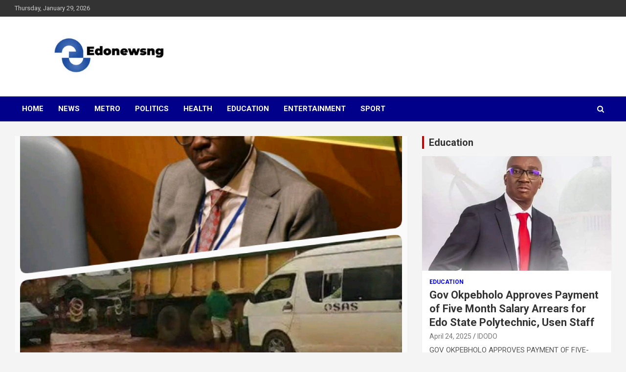

--- FILE ---
content_type: text/html; charset=UTF-8
request_url: https://edonewsng.com/obaseki-what-did-you-do-with-the-13-deduction-for-20yrs-that-president-buhari-paid-you-wike-build-12-flyovers-watch-wike/
body_size: 15153
content:
<!doctype html>
<html lang="en-US">
<head>
	<meta charset="UTF-8">
	<meta name="viewport" content="width=device-width, initial-scale=1, shrink-to-fit=no">
	<link rel="profile" href="https://gmpg.org/xfn/11">

	<title>Obaseki what did you do with the 13% deduction for 20yrs that President Buhari paid you ? Wike build 12 flyovers &#8230; watch WIKE &#8211; Edonewsng</title>
<meta name='robots' content='max-image-preview:large' />
<link rel='dns-prefetch' href='//fonts.googleapis.com' />
<link rel='dns-prefetch' href='//i0.wp.com' />
<link rel='dns-prefetch' href='//c0.wp.com' />
<link rel='dns-prefetch' href='//widgets.wp.com' />
<link rel='dns-prefetch' href='//s0.wp.com' />
<link rel='dns-prefetch' href='//0.gravatar.com' />
<link rel='dns-prefetch' href='//1.gravatar.com' />
<link rel='dns-prefetch' href='//2.gravatar.com' />
<link rel='dns-prefetch' href='//pagead2.googlesyndication.com' />
<link rel="alternate" type="application/rss+xml" title="Edonewsng &raquo; Feed" href="https://edonewsng.com/feed/" />
<link rel="alternate" type="application/rss+xml" title="Edonewsng &raquo; Comments Feed" href="https://edonewsng.com/comments/feed/" />
<link rel="alternate" type="application/rss+xml" title="Edonewsng &raquo; Obaseki what did you do with the 13% deduction for 20yrs that President Buhari paid you ? Wike build 12 flyovers &#8230; watch WIKE Comments Feed" href="https://edonewsng.com/obaseki-what-did-you-do-with-the-13-deduction-for-20yrs-that-president-buhari-paid-you-wike-build-12-flyovers-watch-wike/feed/" />
<link rel="alternate" title="oEmbed (JSON)" type="application/json+oembed" href="https://edonewsng.com/wp-json/oembed/1.0/embed?url=https%3A%2F%2Fedonewsng.com%2Fobaseki-what-did-you-do-with-the-13-deduction-for-20yrs-that-president-buhari-paid-you-wike-build-12-flyovers-watch-wike%2F" />
<link rel="alternate" title="oEmbed (XML)" type="text/xml+oembed" href="https://edonewsng.com/wp-json/oembed/1.0/embed?url=https%3A%2F%2Fedonewsng.com%2Fobaseki-what-did-you-do-with-the-13-deduction-for-20yrs-that-president-buhari-paid-you-wike-build-12-flyovers-watch-wike%2F&#038;format=xml" />
<style id='wp-img-auto-sizes-contain-inline-css' type='text/css'>
img:is([sizes=auto i],[sizes^="auto," i]){contain-intrinsic-size:3000px 1500px}
/*# sourceURL=wp-img-auto-sizes-contain-inline-css */
</style>
<style id='wp-emoji-styles-inline-css' type='text/css'>

	img.wp-smiley, img.emoji {
		display: inline !important;
		border: none !important;
		box-shadow: none !important;
		height: 1em !important;
		width: 1em !important;
		margin: 0 0.07em !important;
		vertical-align: -0.1em !important;
		background: none !important;
		padding: 0 !important;
	}
/*# sourceURL=wp-emoji-styles-inline-css */
</style>
<style id='wp-block-library-inline-css' type='text/css'>
:root{--wp-block-synced-color:#7a00df;--wp-block-synced-color--rgb:122,0,223;--wp-bound-block-color:var(--wp-block-synced-color);--wp-editor-canvas-background:#ddd;--wp-admin-theme-color:#007cba;--wp-admin-theme-color--rgb:0,124,186;--wp-admin-theme-color-darker-10:#006ba1;--wp-admin-theme-color-darker-10--rgb:0,107,160.5;--wp-admin-theme-color-darker-20:#005a87;--wp-admin-theme-color-darker-20--rgb:0,90,135;--wp-admin-border-width-focus:2px}@media (min-resolution:192dpi){:root{--wp-admin-border-width-focus:1.5px}}.wp-element-button{cursor:pointer}:root .has-very-light-gray-background-color{background-color:#eee}:root .has-very-dark-gray-background-color{background-color:#313131}:root .has-very-light-gray-color{color:#eee}:root .has-very-dark-gray-color{color:#313131}:root .has-vivid-green-cyan-to-vivid-cyan-blue-gradient-background{background:linear-gradient(135deg,#00d084,#0693e3)}:root .has-purple-crush-gradient-background{background:linear-gradient(135deg,#34e2e4,#4721fb 50%,#ab1dfe)}:root .has-hazy-dawn-gradient-background{background:linear-gradient(135deg,#faaca8,#dad0ec)}:root .has-subdued-olive-gradient-background{background:linear-gradient(135deg,#fafae1,#67a671)}:root .has-atomic-cream-gradient-background{background:linear-gradient(135deg,#fdd79a,#004a59)}:root .has-nightshade-gradient-background{background:linear-gradient(135deg,#330968,#31cdcf)}:root .has-midnight-gradient-background{background:linear-gradient(135deg,#020381,#2874fc)}:root{--wp--preset--font-size--normal:16px;--wp--preset--font-size--huge:42px}.has-regular-font-size{font-size:1em}.has-larger-font-size{font-size:2.625em}.has-normal-font-size{font-size:var(--wp--preset--font-size--normal)}.has-huge-font-size{font-size:var(--wp--preset--font-size--huge)}.has-text-align-center{text-align:center}.has-text-align-left{text-align:left}.has-text-align-right{text-align:right}.has-fit-text{white-space:nowrap!important}#end-resizable-editor-section{display:none}.aligncenter{clear:both}.items-justified-left{justify-content:flex-start}.items-justified-center{justify-content:center}.items-justified-right{justify-content:flex-end}.items-justified-space-between{justify-content:space-between}.screen-reader-text{border:0;clip-path:inset(50%);height:1px;margin:-1px;overflow:hidden;padding:0;position:absolute;width:1px;word-wrap:normal!important}.screen-reader-text:focus{background-color:#ddd;clip-path:none;color:#444;display:block;font-size:1em;height:auto;left:5px;line-height:normal;padding:15px 23px 14px;text-decoration:none;top:5px;width:auto;z-index:100000}html :where(.has-border-color){border-style:solid}html :where([style*=border-top-color]){border-top-style:solid}html :where([style*=border-right-color]){border-right-style:solid}html :where([style*=border-bottom-color]){border-bottom-style:solid}html :where([style*=border-left-color]){border-left-style:solid}html :where([style*=border-width]){border-style:solid}html :where([style*=border-top-width]){border-top-style:solid}html :where([style*=border-right-width]){border-right-style:solid}html :where([style*=border-bottom-width]){border-bottom-style:solid}html :where([style*=border-left-width]){border-left-style:solid}html :where(img[class*=wp-image-]){height:auto;max-width:100%}:where(figure){margin:0 0 1em}html :where(.is-position-sticky){--wp-admin--admin-bar--position-offset:var(--wp-admin--admin-bar--height,0px)}@media screen and (max-width:600px){html :where(.is-position-sticky){--wp-admin--admin-bar--position-offset:0px}}
.has-text-align-justify{text-align:justify;}

/*# sourceURL=wp-block-library-inline-css */
</style><link rel='stylesheet' id='mediaelement-css' href='https://c0.wp.com/c/6.9/wp-includes/js/mediaelement/mediaelementplayer-legacy.min.css' type='text/css' media='all' />
<link rel='stylesheet' id='wp-mediaelement-css' href='https://c0.wp.com/c/6.9/wp-includes/js/mediaelement/wp-mediaelement.min.css' type='text/css' media='all' />
<style id='global-styles-inline-css' type='text/css'>
:root{--wp--preset--aspect-ratio--square: 1;--wp--preset--aspect-ratio--4-3: 4/3;--wp--preset--aspect-ratio--3-4: 3/4;--wp--preset--aspect-ratio--3-2: 3/2;--wp--preset--aspect-ratio--2-3: 2/3;--wp--preset--aspect-ratio--16-9: 16/9;--wp--preset--aspect-ratio--9-16: 9/16;--wp--preset--color--black: #000000;--wp--preset--color--cyan-bluish-gray: #abb8c3;--wp--preset--color--white: #ffffff;--wp--preset--color--pale-pink: #f78da7;--wp--preset--color--vivid-red: #cf2e2e;--wp--preset--color--luminous-vivid-orange: #ff6900;--wp--preset--color--luminous-vivid-amber: #fcb900;--wp--preset--color--light-green-cyan: #7bdcb5;--wp--preset--color--vivid-green-cyan: #00d084;--wp--preset--color--pale-cyan-blue: #8ed1fc;--wp--preset--color--vivid-cyan-blue: #0693e3;--wp--preset--color--vivid-purple: #9b51e0;--wp--preset--gradient--vivid-cyan-blue-to-vivid-purple: linear-gradient(135deg,rgb(6,147,227) 0%,rgb(155,81,224) 100%);--wp--preset--gradient--light-green-cyan-to-vivid-green-cyan: linear-gradient(135deg,rgb(122,220,180) 0%,rgb(0,208,130) 100%);--wp--preset--gradient--luminous-vivid-amber-to-luminous-vivid-orange: linear-gradient(135deg,rgb(252,185,0) 0%,rgb(255,105,0) 100%);--wp--preset--gradient--luminous-vivid-orange-to-vivid-red: linear-gradient(135deg,rgb(255,105,0) 0%,rgb(207,46,46) 100%);--wp--preset--gradient--very-light-gray-to-cyan-bluish-gray: linear-gradient(135deg,rgb(238,238,238) 0%,rgb(169,184,195) 100%);--wp--preset--gradient--cool-to-warm-spectrum: linear-gradient(135deg,rgb(74,234,220) 0%,rgb(151,120,209) 20%,rgb(207,42,186) 40%,rgb(238,44,130) 60%,rgb(251,105,98) 80%,rgb(254,248,76) 100%);--wp--preset--gradient--blush-light-purple: linear-gradient(135deg,rgb(255,206,236) 0%,rgb(152,150,240) 100%);--wp--preset--gradient--blush-bordeaux: linear-gradient(135deg,rgb(254,205,165) 0%,rgb(254,45,45) 50%,rgb(107,0,62) 100%);--wp--preset--gradient--luminous-dusk: linear-gradient(135deg,rgb(255,203,112) 0%,rgb(199,81,192) 50%,rgb(65,88,208) 100%);--wp--preset--gradient--pale-ocean: linear-gradient(135deg,rgb(255,245,203) 0%,rgb(182,227,212) 50%,rgb(51,167,181) 100%);--wp--preset--gradient--electric-grass: linear-gradient(135deg,rgb(202,248,128) 0%,rgb(113,206,126) 100%);--wp--preset--gradient--midnight: linear-gradient(135deg,rgb(2,3,129) 0%,rgb(40,116,252) 100%);--wp--preset--font-size--small: 13px;--wp--preset--font-size--medium: 20px;--wp--preset--font-size--large: 36px;--wp--preset--font-size--x-large: 42px;--wp--preset--spacing--20: 0.44rem;--wp--preset--spacing--30: 0.67rem;--wp--preset--spacing--40: 1rem;--wp--preset--spacing--50: 1.5rem;--wp--preset--spacing--60: 2.25rem;--wp--preset--spacing--70: 3.38rem;--wp--preset--spacing--80: 5.06rem;--wp--preset--shadow--natural: 6px 6px 9px rgba(0, 0, 0, 0.2);--wp--preset--shadow--deep: 12px 12px 50px rgba(0, 0, 0, 0.4);--wp--preset--shadow--sharp: 6px 6px 0px rgba(0, 0, 0, 0.2);--wp--preset--shadow--outlined: 6px 6px 0px -3px rgb(255, 255, 255), 6px 6px rgb(0, 0, 0);--wp--preset--shadow--crisp: 6px 6px 0px rgb(0, 0, 0);}:where(.is-layout-flex){gap: 0.5em;}:where(.is-layout-grid){gap: 0.5em;}body .is-layout-flex{display: flex;}.is-layout-flex{flex-wrap: wrap;align-items: center;}.is-layout-flex > :is(*, div){margin: 0;}body .is-layout-grid{display: grid;}.is-layout-grid > :is(*, div){margin: 0;}:where(.wp-block-columns.is-layout-flex){gap: 2em;}:where(.wp-block-columns.is-layout-grid){gap: 2em;}:where(.wp-block-post-template.is-layout-flex){gap: 1.25em;}:where(.wp-block-post-template.is-layout-grid){gap: 1.25em;}.has-black-color{color: var(--wp--preset--color--black) !important;}.has-cyan-bluish-gray-color{color: var(--wp--preset--color--cyan-bluish-gray) !important;}.has-white-color{color: var(--wp--preset--color--white) !important;}.has-pale-pink-color{color: var(--wp--preset--color--pale-pink) !important;}.has-vivid-red-color{color: var(--wp--preset--color--vivid-red) !important;}.has-luminous-vivid-orange-color{color: var(--wp--preset--color--luminous-vivid-orange) !important;}.has-luminous-vivid-amber-color{color: var(--wp--preset--color--luminous-vivid-amber) !important;}.has-light-green-cyan-color{color: var(--wp--preset--color--light-green-cyan) !important;}.has-vivid-green-cyan-color{color: var(--wp--preset--color--vivid-green-cyan) !important;}.has-pale-cyan-blue-color{color: var(--wp--preset--color--pale-cyan-blue) !important;}.has-vivid-cyan-blue-color{color: var(--wp--preset--color--vivid-cyan-blue) !important;}.has-vivid-purple-color{color: var(--wp--preset--color--vivid-purple) !important;}.has-black-background-color{background-color: var(--wp--preset--color--black) !important;}.has-cyan-bluish-gray-background-color{background-color: var(--wp--preset--color--cyan-bluish-gray) !important;}.has-white-background-color{background-color: var(--wp--preset--color--white) !important;}.has-pale-pink-background-color{background-color: var(--wp--preset--color--pale-pink) !important;}.has-vivid-red-background-color{background-color: var(--wp--preset--color--vivid-red) !important;}.has-luminous-vivid-orange-background-color{background-color: var(--wp--preset--color--luminous-vivid-orange) !important;}.has-luminous-vivid-amber-background-color{background-color: var(--wp--preset--color--luminous-vivid-amber) !important;}.has-light-green-cyan-background-color{background-color: var(--wp--preset--color--light-green-cyan) !important;}.has-vivid-green-cyan-background-color{background-color: var(--wp--preset--color--vivid-green-cyan) !important;}.has-pale-cyan-blue-background-color{background-color: var(--wp--preset--color--pale-cyan-blue) !important;}.has-vivid-cyan-blue-background-color{background-color: var(--wp--preset--color--vivid-cyan-blue) !important;}.has-vivid-purple-background-color{background-color: var(--wp--preset--color--vivid-purple) !important;}.has-black-border-color{border-color: var(--wp--preset--color--black) !important;}.has-cyan-bluish-gray-border-color{border-color: var(--wp--preset--color--cyan-bluish-gray) !important;}.has-white-border-color{border-color: var(--wp--preset--color--white) !important;}.has-pale-pink-border-color{border-color: var(--wp--preset--color--pale-pink) !important;}.has-vivid-red-border-color{border-color: var(--wp--preset--color--vivid-red) !important;}.has-luminous-vivid-orange-border-color{border-color: var(--wp--preset--color--luminous-vivid-orange) !important;}.has-luminous-vivid-amber-border-color{border-color: var(--wp--preset--color--luminous-vivid-amber) !important;}.has-light-green-cyan-border-color{border-color: var(--wp--preset--color--light-green-cyan) !important;}.has-vivid-green-cyan-border-color{border-color: var(--wp--preset--color--vivid-green-cyan) !important;}.has-pale-cyan-blue-border-color{border-color: var(--wp--preset--color--pale-cyan-blue) !important;}.has-vivid-cyan-blue-border-color{border-color: var(--wp--preset--color--vivid-cyan-blue) !important;}.has-vivid-purple-border-color{border-color: var(--wp--preset--color--vivid-purple) !important;}.has-vivid-cyan-blue-to-vivid-purple-gradient-background{background: var(--wp--preset--gradient--vivid-cyan-blue-to-vivid-purple) !important;}.has-light-green-cyan-to-vivid-green-cyan-gradient-background{background: var(--wp--preset--gradient--light-green-cyan-to-vivid-green-cyan) !important;}.has-luminous-vivid-amber-to-luminous-vivid-orange-gradient-background{background: var(--wp--preset--gradient--luminous-vivid-amber-to-luminous-vivid-orange) !important;}.has-luminous-vivid-orange-to-vivid-red-gradient-background{background: var(--wp--preset--gradient--luminous-vivid-orange-to-vivid-red) !important;}.has-very-light-gray-to-cyan-bluish-gray-gradient-background{background: var(--wp--preset--gradient--very-light-gray-to-cyan-bluish-gray) !important;}.has-cool-to-warm-spectrum-gradient-background{background: var(--wp--preset--gradient--cool-to-warm-spectrum) !important;}.has-blush-light-purple-gradient-background{background: var(--wp--preset--gradient--blush-light-purple) !important;}.has-blush-bordeaux-gradient-background{background: var(--wp--preset--gradient--blush-bordeaux) !important;}.has-luminous-dusk-gradient-background{background: var(--wp--preset--gradient--luminous-dusk) !important;}.has-pale-ocean-gradient-background{background: var(--wp--preset--gradient--pale-ocean) !important;}.has-electric-grass-gradient-background{background: var(--wp--preset--gradient--electric-grass) !important;}.has-midnight-gradient-background{background: var(--wp--preset--gradient--midnight) !important;}.has-small-font-size{font-size: var(--wp--preset--font-size--small) !important;}.has-medium-font-size{font-size: var(--wp--preset--font-size--medium) !important;}.has-large-font-size{font-size: var(--wp--preset--font-size--large) !important;}.has-x-large-font-size{font-size: var(--wp--preset--font-size--x-large) !important;}
/*# sourceURL=global-styles-inline-css */
</style>

<style id='classic-theme-styles-inline-css' type='text/css'>
/*! This file is auto-generated */
.wp-block-button__link{color:#fff;background-color:#32373c;border-radius:9999px;box-shadow:none;text-decoration:none;padding:calc(.667em + 2px) calc(1.333em + 2px);font-size:1.125em}.wp-block-file__button{background:#32373c;color:#fff;text-decoration:none}
/*# sourceURL=/wp-includes/css/classic-themes.min.css */
</style>
<link rel='stylesheet' id='bootstrap-style-css' href='https://edonewsng.com/wp-content/themes/newscard/assets/library/bootstrap/css/bootstrap.min.css?ver=4.0.0' type='text/css' media='all' />
<link rel='stylesheet' id='font-awesome-style-css' href='https://edonewsng.com/wp-content/themes/newscard/assets/library/font-awesome/css/font-awesome.css?ver=6.9' type='text/css' media='all' />
<link rel='stylesheet' id='newscard-google-fonts-css' href='//fonts.googleapis.com/css?family=Roboto%3A100%2C300%2C300i%2C400%2C400i%2C500%2C500i%2C700%2C700i&#038;ver=6.9' type='text/css' media='all' />
<link rel='stylesheet' id='newscard-style-css' href='https://edonewsng.com/wp-content/themes/newscard/style.css?ver=6.9' type='text/css' media='all' />
<link rel='stylesheet' id='social-logos-css' href='https://c0.wp.com/p/jetpack/13.5.1/_inc/social-logos/social-logos.min.css' type='text/css' media='all' />
<link rel='stylesheet' id='jetpack_css-css' href='https://c0.wp.com/p/jetpack/13.5.1/css/jetpack.css' type='text/css' media='all' />
<script type="text/javascript" id="jetpack_related-posts-js-extra">
/* <![CDATA[ */
var related_posts_js_options = {"post_heading":"h4"};
//# sourceURL=jetpack_related-posts-js-extra
/* ]]> */
</script>
<script type="text/javascript" src="https://c0.wp.com/p/jetpack/13.5.1/_inc/build/related-posts/related-posts.min.js" id="jetpack_related-posts-js"></script>
<script type="text/javascript" src="https://c0.wp.com/c/6.9/wp-includes/js/jquery/jquery.min.js" id="jquery-core-js"></script>
<script type="text/javascript" src="https://c0.wp.com/c/6.9/wp-includes/js/jquery/jquery-migrate.min.js" id="jquery-migrate-js"></script>
<link rel="https://api.w.org/" href="https://edonewsng.com/wp-json/" /><link rel="alternate" title="JSON" type="application/json" href="https://edonewsng.com/wp-json/wp/v2/posts/2273" /><link rel="EditURI" type="application/rsd+xml" title="RSD" href="https://edonewsng.com/xmlrpc.php?rsd" />
<meta name="generator" content="WordPress 6.9" />
<link rel="canonical" href="https://edonewsng.com/obaseki-what-did-you-do-with-the-13-deduction-for-20yrs-that-president-buhari-paid-you-wike-build-12-flyovers-watch-wike/" />
<link rel='shortlink' href='https://edonewsng.com/?p=2273' />
<meta name="generator" content="Site Kit by Google 1.123.1" /><link rel="pingback" href="https://edonewsng.com/xmlrpc.php"><meta name="google-site-verification" content="xgQcaaxHtpa_dg4QZkQN8Hkbe-Gddn0QKC74rtIO8I0">
<!-- Google AdSense meta tags added by Site Kit -->
<meta name="google-adsense-platform-account" content="ca-host-pub-2644536267352236">
<meta name="google-adsense-platform-domain" content="sitekit.withgoogle.com">
<!-- End Google AdSense meta tags added by Site Kit -->
		<style type="text/css">
					.site-title,
			.site-description {
				position: absolute;
				clip: rect(1px, 1px, 1px, 1px);
			}
				</style>
		
<!-- Google AdSense snippet added by Site Kit -->
<script type="text/javascript" async="async" src="https://pagead2.googlesyndication.com/pagead/js/adsbygoogle.js?client=ca-pub-3187506851072473&amp;host=ca-host-pub-2644536267352236" crossorigin="anonymous"></script>

<!-- End Google AdSense snippet added by Site Kit -->

<!-- Jetpack Open Graph Tags -->
<meta property="og:type" content="article" />
<meta property="og:title" content="Obaseki what did you do with the 13% deduction for 20yrs that President Buhari paid you ? Wike build 12 flyovers &#8230; watch WIKE" />
<meta property="og:url" content="https://edonewsng.com/obaseki-what-did-you-do-with-the-13-deduction-for-20yrs-that-president-buhari-paid-you-wike-build-12-flyovers-watch-wike/" />
<meta property="og:description" content="Obaseki what did you do with the 13% deduction that was not paid since 1999 that Buhari paid to all Niger Delta states? Wike Used Rivers state 13% deduction for 23yrs to build 12flyover. Obaseki wh…" />
<meta property="article:published_time" content="2022-11-19T06:36:05+00:00" />
<meta property="article:modified_time" content="2022-11-19T06:37:40+00:00" />
<meta property="og:site_name" content="Edonewsng" />
<meta property="og:image" content="https://i0.wp.com/edonewsng.com/wp-content/uploads/2022/07/PhotoGrid_1_20220721202618.jpg?fit=1200%2C1200&#038;ssl=1" />
<meta property="og:image:width" content="1200" />
<meta property="og:image:height" content="1200" />
<meta property="og:image:alt" content="" />
<meta property="og:locale" content="en_US" />
<meta name="twitter:text:title" content="Obaseki what did you do with the 13% deduction for 20yrs that President Buhari paid you ? Wike build 12 flyovers &#8230; watch WIKE" />
<meta name="twitter:image" content="https://i0.wp.com/edonewsng.com/wp-content/uploads/2022/07/PhotoGrid_1_20220721202618.jpg?fit=1200%2C1200&#038;ssl=1&#038;w=640" />
<meta name="twitter:card" content="summary_large_image" />

<!-- End Jetpack Open Graph Tags -->
<link rel="icon" href="https://i0.wp.com/edonewsng.com/wp-content/uploads/2022/02/cropped-Blogg-01-scaled-1.jpg?fit=32%2C32&#038;ssl=1" sizes="32x32" />
<link rel="icon" href="https://i0.wp.com/edonewsng.com/wp-content/uploads/2022/02/cropped-Blogg-01-scaled-1.jpg?fit=192%2C192&#038;ssl=1" sizes="192x192" />
<link rel="apple-touch-icon" href="https://i0.wp.com/edonewsng.com/wp-content/uploads/2022/02/cropped-Blogg-01-scaled-1.jpg?fit=180%2C180&#038;ssl=1" />
<meta name="msapplication-TileImage" content="https://i0.wp.com/edonewsng.com/wp-content/uploads/2022/02/cropped-Blogg-01-scaled-1.jpg?fit=270%2C270&#038;ssl=1" />
		<style type="text/css" id="wp-custom-css">
			.navigation-bar {
    background-color: darkblue;
    color: darkblue;
    display: -webkit-box;
    display: -ms-flexbox;
    display: flex;
    -ms-flex-wrap: wrap;
    flex-wrap: wrap;
}
.top-stories-bar .top-stories-label .flash-icon:before {
    content: "";
    position: absolute;
    height: 10px;
    width: 10px;
    border-radius: 50%;
    -webkit-border-radius: 50%;
    -moz-border-radius: 50%;
    border: 1px solid blue;
    top: 50%;
    margin-top: -5px;
    left: 50%;
    margin-left: -5px;
    animation-name: blink-a;
    animation-duration: 2s;
    animation-iteration-count: infinite;
}
.stories-title {
    font-size: 20px;
    padding-left: 10px;
    border-left: 4px solid blue;
    margin-bottom: 15px;
    font-weight: 700;
    text-align: left;
}
.entry-meta .cat-links a {
    color: blue;
    font-weight: 700;
    text-transform: uppercase;
    margin-right: 7px;
    float: left;
    opacity: 1;
    -moz-opacity: 1;
    filter: alpha(opacity=100);
}
.post-img-wrap .entry-meta .cat-links a, .post-img-wrap + .entry-header .entry-meta .cat-links a {
    background-color: ;
    color: blue;
    padding: 2px 6px;
    margin-bottom: 5px;
    text-shadow: none;
    -webkit-border-radius: 2px;
    -moz-border-radius: 2px;
    border-radius: 2px;
    margin-right: 5px;
}		</style>
		</head>

<body class="wp-singular post-template-default single single-post postid-2273 single-format-standard wp-custom-logo wp-theme-newscard theme-body">

<div id="page" class="site">
	<a class="skip-link screen-reader-text" href="#content">Skip to content</a>
	
	<header id="masthead" class="site-header">
					<div class="info-bar">
				<div class="container">
					<div class="row gutter-10">
						<div class="col col-sm contact-section">
							<div class="date">
								<ul><li>Thursday, January 29, 2026</li></ul>
							</div>
						</div><!-- .contact-section -->

											</div><!-- .row -->
          		</div><!-- .container -->
        	</div><!-- .infobar -->
        		<nav class="navbar navbar-expand-lg d-block">
			<div class="navbar-head" >
				<div class="container">
					<div class="row navbar-head-row align-items-center">
						<div class="col-lg-4">
							<div class="site-branding navbar-brand">
								<a href="https://edonewsng.com/" class="custom-logo-link" rel="home"><img width="512" height="137" src="https://i0.wp.com/edonewsng.com/wp-content/uploads/2022/02/cropped-cropped-Blogg-01-scaled-1-1.jpg?fit=512%2C137&amp;ssl=1" class="custom-logo" alt="Edonewsng" decoding="async" fetchpriority="high" srcset="https://i0.wp.com/edonewsng.com/wp-content/uploads/2022/02/cropped-cropped-Blogg-01-scaled-1-1.jpg?w=512&amp;ssl=1 512w, https://i0.wp.com/edonewsng.com/wp-content/uploads/2022/02/cropped-cropped-Blogg-01-scaled-1-1.jpg?resize=300%2C80&amp;ssl=1 300w" sizes="(max-width: 512px) 100vw, 512px" data-attachment-id="2675" data-permalink="https://edonewsng.com/cropped-cropped-blogg-01-scaled-1-1-jpg/" data-orig-file="https://i0.wp.com/edonewsng.com/wp-content/uploads/2022/02/cropped-cropped-Blogg-01-scaled-1-1.jpg?fit=512%2C137&amp;ssl=1" data-orig-size="512,137" data-comments-opened="1" data-image-meta="{&quot;aperture&quot;:&quot;0&quot;,&quot;credit&quot;:&quot;&quot;,&quot;camera&quot;:&quot;&quot;,&quot;caption&quot;:&quot;&quot;,&quot;created_timestamp&quot;:&quot;0&quot;,&quot;copyright&quot;:&quot;&quot;,&quot;focal_length&quot;:&quot;0&quot;,&quot;iso&quot;:&quot;0&quot;,&quot;shutter_speed&quot;:&quot;0&quot;,&quot;title&quot;:&quot;&quot;,&quot;orientation&quot;:&quot;0&quot;}" data-image-title="cropped-cropped-Blogg-01-scaled-1-1.jpg" data-image-description="&lt;p&gt;https://edonewsng.com/wp-content/uploads/2022/02/cropped-Blogg-01-scaled-1.jpg&lt;/p&gt;
" data-image-caption="" data-medium-file="https://i0.wp.com/edonewsng.com/wp-content/uploads/2022/02/cropped-cropped-Blogg-01-scaled-1-1.jpg?fit=300%2C80&amp;ssl=1" data-large-file="https://i0.wp.com/edonewsng.com/wp-content/uploads/2022/02/cropped-cropped-Blogg-01-scaled-1-1.jpg?fit=512%2C137&amp;ssl=1" /></a>									<h2 class="site-title"><a href="https://edonewsng.com/" rel="home">Edonewsng</a></h2>
																	<p class="site-description">Edonewsng</p>
															</div><!-- .site-branding .navbar-brand -->
						</div>
											</div><!-- .row -->
				</div><!-- .container -->
			</div><!-- .navbar-head -->
			<div class="navigation-bar">
				<div class="navigation-bar-top">
					<div class="container">
						<button class="navbar-toggler menu-toggle" type="button" data-toggle="collapse" data-target="#navbarCollapse" aria-controls="navbarCollapse" aria-expanded="false" aria-label="Toggle navigation"></button>
						<span class="search-toggle"></span>
					</div><!-- .container -->
					<div class="search-bar">
						<div class="container">
							<div class="search-block off">
								<form action="https://edonewsng.com/" method="get" class="search-form">
	<label class="assistive-text"> Search </label>
	<div class="input-group">
		<input type="search" value="" placeholder="Search" class="form-control s" name="s">
		<div class="input-group-prepend">
			<button class="btn btn-theme">Search</button>
		</div>
	</div>
</form><!-- .search-form -->
							</div><!-- .search-box -->
						</div><!-- .container -->
					</div><!-- .search-bar -->
				</div><!-- .navigation-bar-top -->
				<div class="navbar-main">
					<div class="container">
						<div class="collapse navbar-collapse" id="navbarCollapse">
							<div id="site-navigation" class="main-navigation nav-uppercase" role="navigation">
								<ul class="nav-menu navbar-nav d-lg-block"><li id="menu-item-195" class="menu-item menu-item-type-custom menu-item-object-custom menu-item-home menu-item-195"><a href="https://edonewsng.com/">Home</a></li>
<li id="menu-item-379" class="menu-item menu-item-type-taxonomy menu-item-object-category menu-item-379"><a href="https://edonewsng.com/category/news/">News</a></li>
<li id="menu-item-378" class="menu-item menu-item-type-taxonomy menu-item-object-category menu-item-378"><a href="https://edonewsng.com/category/metro/">Metro</a></li>
<li id="menu-item-380" class="menu-item menu-item-type-taxonomy menu-item-object-category current-post-ancestor current-menu-parent current-post-parent menu-item-380"><a href="https://edonewsng.com/category/politics/">Politics</a></li>
<li id="menu-item-377" class="menu-item menu-item-type-taxonomy menu-item-object-category menu-item-377"><a href="https://edonewsng.com/category/health/">Health</a></li>
<li id="menu-item-375" class="menu-item menu-item-type-taxonomy menu-item-object-category menu-item-375"><a href="https://edonewsng.com/category/education/">Education</a></li>
<li id="menu-item-376" class="menu-item menu-item-type-taxonomy menu-item-object-category menu-item-376"><a href="https://edonewsng.com/category/entertainment/">Entertainment</a></li>
<li id="menu-item-381" class="menu-item menu-item-type-taxonomy menu-item-object-category menu-item-381"><a href="https://edonewsng.com/category/sport/">Sport</a></li>
</ul>							</div><!-- #site-navigation .main-navigation -->
						</div><!-- .navbar-collapse -->
						<div class="nav-search">
							<span class="search-toggle"></span>
						</div><!-- .nav-search -->
					</div><!-- .container -->
				</div><!-- .navbar-main -->
			</div><!-- .navigation-bar -->
		</nav><!-- .navbar -->

		
		
			</header><!-- #masthead -->
	<div id="content" class="site-content ">
		<div class="container">
							<div class="row justify-content-center site-content-row">
			<div id="primary" class="col-lg-8 content-area">		<main id="main" class="site-main">

				<div class="post-2273 post type-post status-publish format-standard has-post-thumbnail hentry category-politics">

		
					<figure class="post-featured-image page-single-img-wrap">
						<div class="post-img" style="background-image: url('https://i0.wp.com/edonewsng.com/wp-content/uploads/2022/07/PhotoGrid_1_20220721202618.jpg?fit=1920%2C1920&#038;ssl=1');"></div>
											</figure><!-- .post-featured-image .page-single-img-wrap -->

				
				<div class="entry-meta category-meta">
					<div class="cat-links"><a href="https://edonewsng.com/category/politics/" rel="category tag">Politics</a></div>
				</div><!-- .entry-meta -->

			
					<header class="entry-header">
				<h1 class="entry-title">Obaseki what did you do with the 13% deduction for 20yrs that President Buhari paid you ? Wike build 12 flyovers &#8230; watch WIKE</h1>
									<div class="entry-meta">
						<div class="date"><a href="https://edonewsng.com/obaseki-what-did-you-do-with-the-13-deduction-for-20yrs-that-president-buhari-paid-you-wike-build-12-flyovers-watch-wike/" title="Obaseki what did you do with the 13% deduction for 20yrs that President Buhari paid you ? Wike build 12 flyovers &#8230; watch WIKE">November 19, 2022</a> </div> <div class="by-author vcard author"><a href="https://edonewsng.com/author/admin/">IDODO</a> </div>											</div><!-- .entry-meta -->
								</header>
				<div class="entry-content">
			<p><em>Obaseki what did you do with the 13% deduction that was not paid since 1999 that Buhari paid to all Niger Delta states? Wike Used Rivers state 13% deduction for 23yrs to build 12flyover. Obaseki what did you do with our own? WATCH and listen to Wike Mr Project. </em></p>
<p>Etsako East APC publicity Secretary</p>
<p>Comr Idodo Abdulrasak Emmanuel Ikpemoghena Ekwotsor</p>
<div style="width: 426px;" class="wp-video"><video class="wp-video-shortcode" id="video-2273-1" width="426" height="234" preload="metadata" controls="controls"><source type="video/mp4" src="https://edonewsng.com/wp-content/uploads/2022/11/VID-20221119-WA0033.mp4?_=1" /><a href="https://edonewsng.com/wp-content/uploads/2022/11/VID-20221119-WA0033.mp4">https://edonewsng.com/wp-content/uploads/2022/11/VID-20221119-WA0033.mp4</a></video></div>
<div class="sharedaddy sd-sharing-enabled"><div class="robots-nocontent sd-block sd-social sd-social-icon sd-sharing"><h3 class="sd-title">Share this:</h3><div class="sd-content"><ul><li class="share-twitter"><a rel="nofollow noopener noreferrer" data-shared="sharing-twitter-2273" class="share-twitter sd-button share-icon no-text" href="https://edonewsng.com/obaseki-what-did-you-do-with-the-13-deduction-for-20yrs-that-president-buhari-paid-you-wike-build-12-flyovers-watch-wike/?share=twitter" target="_blank" title="Click to share on Twitter" ><span></span><span class="sharing-screen-reader-text">Click to share on Twitter (Opens in new window)</span></a></li><li class="share-facebook"><a rel="nofollow noopener noreferrer" data-shared="sharing-facebook-2273" class="share-facebook sd-button share-icon no-text" href="https://edonewsng.com/obaseki-what-did-you-do-with-the-13-deduction-for-20yrs-that-president-buhari-paid-you-wike-build-12-flyovers-watch-wike/?share=facebook" target="_blank" title="Click to share on Facebook" ><span></span><span class="sharing-screen-reader-text">Click to share on Facebook (Opens in new window)</span></a></li><li class="share-print"><a rel="nofollow noopener noreferrer" data-shared="" class="share-print sd-button share-icon no-text" href="https://edonewsng.com/obaseki-what-did-you-do-with-the-13-deduction-for-20yrs-that-president-buhari-paid-you-wike-build-12-flyovers-watch-wike/#print" target="_blank" title="Click to print" ><span></span><span class="sharing-screen-reader-text">Click to print (Opens in new window)</span></a></li><li class="share-linkedin"><a rel="nofollow noopener noreferrer" data-shared="sharing-linkedin-2273" class="share-linkedin sd-button share-icon no-text" href="https://edonewsng.com/obaseki-what-did-you-do-with-the-13-deduction-for-20yrs-that-president-buhari-paid-you-wike-build-12-flyovers-watch-wike/?share=linkedin" target="_blank" title="Click to share on LinkedIn" ><span></span><span class="sharing-screen-reader-text">Click to share on LinkedIn (Opens in new window)</span></a></li><li class="share-telegram"><a rel="nofollow noopener noreferrer" data-shared="" class="share-telegram sd-button share-icon no-text" href="https://edonewsng.com/obaseki-what-did-you-do-with-the-13-deduction-for-20yrs-that-president-buhari-paid-you-wike-build-12-flyovers-watch-wike/?share=telegram" target="_blank" title="Click to share on Telegram" ><span></span><span class="sharing-screen-reader-text">Click to share on Telegram (Opens in new window)</span></a></li><li class="share-jetpack-whatsapp"><a rel="nofollow noopener noreferrer" data-shared="" class="share-jetpack-whatsapp sd-button share-icon no-text" href="https://edonewsng.com/obaseki-what-did-you-do-with-the-13-deduction-for-20yrs-that-president-buhari-paid-you-wike-build-12-flyovers-watch-wike/?share=jetpack-whatsapp" target="_blank" title="Click to share on WhatsApp" ><span></span><span class="sharing-screen-reader-text">Click to share on WhatsApp (Opens in new window)</span></a></li><li class="share-end"></li></ul></div></div></div><div class='sharedaddy sd-block sd-like jetpack-likes-widget-wrapper jetpack-likes-widget-unloaded' id='like-post-wrapper-202476254-2273-697ba64ca77dc' data-src='https://widgets.wp.com/likes/?ver=13.5.1#blog_id=202476254&amp;post_id=2273&amp;origin=edonewsng.com&amp;obj_id=202476254-2273-697ba64ca77dc&amp;n=1' data-name='like-post-frame-202476254-2273-697ba64ca77dc' data-title='Like or Reblog'><h3 class="sd-title">Like this:</h3><div class='likes-widget-placeholder post-likes-widget-placeholder' style='height: 55px;'><span class='button'><span>Like</span></span> <span class="loading">Loading...</span></div><span class='sd-text-color'></span><a class='sd-link-color'></a></div>
<div id='jp-relatedposts' class='jp-relatedposts' >
	<h3 class="jp-relatedposts-headline"><em>Related</em></h3>
</div>		</div><!-- entry-content -->

			</div><!-- .post-2273 -->

	<nav class="navigation post-navigation" aria-label="Posts">
		<h2 class="screen-reader-text">Post navigation</h2>
		<div class="nav-links"><div class="nav-previous"><a href="https://edonewsng.com/2022-multidimensional-poverty-index-is-not-just-another-poverty-measurement-tools-clem-agba-explain/" rel="prev">The 2022 Nigeria Multidimensional poverty index is not just another poverty measurement tools &#8230; Clem Agba explain</a></div><div class="nav-next"><a href="https://edonewsng.com/agbas-food-items-to-etsako-central-east-distributes-to-everybody-in-the-community-irrespective-of-political-affiliations-apc-deputy-chair-tenebe-tells-leaders/" rel="next">Agba&#8217;s Food Items To Etsako Central, East: Distributes To Everybody In The Community Irrespective Of Political Affiliations &#8211; APC Deputy Chair Tenebe Tells Leaders</a></div></div>
	</nav>
<div id="comments" class="comments-area">

		<div id="respond" class="comment-respond">
		<h3 id="reply-title" class="comment-reply-title">Leave a Reply <small><a rel="nofollow" id="cancel-comment-reply-link" href="/obaseki-what-did-you-do-with-the-13-deduction-for-20yrs-that-president-buhari-paid-you-wike-build-12-flyovers-watch-wike/#respond" style="display:none;">Cancel reply</a></small></h3><form action="https://edonewsng.com/wp-comments-post.php" method="post" id="commentform" class="comment-form"><p class="comment-notes"><span id="email-notes">Your email address will not be published.</span> <span class="required-field-message">Required fields are marked <span class="required">*</span></span></p><p class="comment-form-comment"><label for="comment">Comment <span class="required">*</span></label> <textarea id="comment" name="comment" cols="45" rows="8" maxlength="65525" required></textarea></p><p class="comment-form-author"><label for="author">Name <span class="required">*</span></label> <input id="author" name="author" type="text" value="" size="30" maxlength="245" autocomplete="name" required /></p>
<p class="comment-form-email"><label for="email">Email <span class="required">*</span></label> <input id="email" name="email" type="email" value="" size="30" maxlength="100" aria-describedby="email-notes" autocomplete="email" required /></p>
<p class="comment-form-url"><label for="url">Website</label> <input id="url" name="url" type="url" value="" size="30" maxlength="200" autocomplete="url" /></p>
<p class="comment-form-cookies-consent"><input id="wp-comment-cookies-consent" name="wp-comment-cookies-consent" type="checkbox" value="yes" /> <label for="wp-comment-cookies-consent">Save my name, email, and website in this browser for the next time I comment.</label></p>
<p class="form-submit"><input name="submit" type="submit" id="submit" class="submit" value="Post Comment" /> <input type='hidden' name='comment_post_ID' value='2273' id='comment_post_ID' />
<input type='hidden' name='comment_parent' id='comment_parent' value='0' />
</p><p style="display: none !important;" class="akismet-fields-container" data-prefix="ak_"><label>&#916;<textarea name="ak_hp_textarea" cols="45" rows="8" maxlength="100"></textarea></label><input type="hidden" id="ak_js_1" name="ak_js" value="83"/><script>document.getElementById( "ak_js_1" ).setAttribute( "value", ( new Date() ).getTime() );</script></p></form>	</div><!-- #respond -->
	
</div><!-- #comments -->

		</main><!-- #main -->
	</div><!-- #primary -->


<aside id="secondary" class="col-lg-4 widget-area" role="complementary">
	<div class="sticky-sidebar">
		<section id="newscard_horizontal_vertical_posts-3" class="widget newscard-widget-horizontal-vertical-posts">		<h3 class="widget-title">				<a href="https://edonewsng.com/category/education/">Education</a>
			</h3>		<div class="row gutter-parent-14 post-vertical">
			<div class="col-md-6 first-col">
										<div class="post-boxed main-post clearfix">
											<div class="post-img-wrap">
							<a href="https://edonewsng.com/gov-okpebholo-approves-payment-of-five-month-salary-arrears-for-edo-state-polytechnic-usen-staff/" class="post-img" style="background-image: url('https://i0.wp.com/edonewsng.com/wp-content/uploads/2024/06/IMG-20240614-WA0374.jpg?fit=720%2C466&#038;ssl=1');"></a>
						</div>
										<div class="post-content">
						<div class="entry-meta category-meta">
							<div class="cat-links"><a href="https://edonewsng.com/category/education/" rel="category tag">Education</a></div>
						</div><!-- .entry-meta -->
						<h3 class="entry-title"><a href="https://edonewsng.com/gov-okpebholo-approves-payment-of-five-month-salary-arrears-for-edo-state-polytechnic-usen-staff/">Gov Okpebholo Approves Payment of Five Month Salary Arrears for Edo State Polytechnic, Usen Staff</a></h3>						<div class="entry-meta">
							<div class="date"><a href="https://edonewsng.com/gov-okpebholo-approves-payment-of-five-month-salary-arrears-for-edo-state-polytechnic-usen-staff/" title="Gov Okpebholo Approves Payment of Five Month Salary Arrears for Edo State Polytechnic, Usen Staff">April 24, 2025</a> </div> <div class="by-author vcard author"><a href="https://edonewsng.com/author/admin/">IDODO</a> </div>						</div>
						<div class="entry-content">
							<p>GOV OKPEBHOLO APPROVES PAYMENT OF FIVE-MONTH SALARY ARREARS FOR EDO STATE POLYTECHNIC, USEN STAFF In a major relief to staff members of Edo State Polytechnic, Usen, the Edo State Governor,&hellip; </p>
<div class="sharedaddy sd-sharing-enabled"><div class="robots-nocontent sd-block sd-social sd-social-icon sd-sharing"><h3 class="sd-title">Share this:</h3><div class="sd-content"><ul><li class="share-twitter"><a rel="nofollow noopener noreferrer" data-shared="sharing-twitter-4835" class="share-twitter sd-button share-icon no-text" href="https://edonewsng.com/gov-okpebholo-approves-payment-of-five-month-salary-arrears-for-edo-state-polytechnic-usen-staff/?share=twitter" target="_blank" title="Click to share on Twitter" ><span></span><span class="sharing-screen-reader-text">Click to share on Twitter (Opens in new window)</span></a></li><li class="share-facebook"><a rel="nofollow noopener noreferrer" data-shared="sharing-facebook-4835" class="share-facebook sd-button share-icon no-text" href="https://edonewsng.com/gov-okpebholo-approves-payment-of-five-month-salary-arrears-for-edo-state-polytechnic-usen-staff/?share=facebook" target="_blank" title="Click to share on Facebook" ><span></span><span class="sharing-screen-reader-text">Click to share on Facebook (Opens in new window)</span></a></li><li class="share-print"><a rel="nofollow noopener noreferrer" data-shared="" class="share-print sd-button share-icon no-text" href="https://edonewsng.com/gov-okpebholo-approves-payment-of-five-month-salary-arrears-for-edo-state-polytechnic-usen-staff/#print" target="_blank" title="Click to print" ><span></span><span class="sharing-screen-reader-text">Click to print (Opens in new window)</span></a></li><li class="share-linkedin"><a rel="nofollow noopener noreferrer" data-shared="sharing-linkedin-4835" class="share-linkedin sd-button share-icon no-text" href="https://edonewsng.com/gov-okpebholo-approves-payment-of-five-month-salary-arrears-for-edo-state-polytechnic-usen-staff/?share=linkedin" target="_blank" title="Click to share on LinkedIn" ><span></span><span class="sharing-screen-reader-text">Click to share on LinkedIn (Opens in new window)</span></a></li><li class="share-telegram"><a rel="nofollow noopener noreferrer" data-shared="" class="share-telegram sd-button share-icon no-text" href="https://edonewsng.com/gov-okpebholo-approves-payment-of-five-month-salary-arrears-for-edo-state-polytechnic-usen-staff/?share=telegram" target="_blank" title="Click to share on Telegram" ><span></span><span class="sharing-screen-reader-text">Click to share on Telegram (Opens in new window)</span></a></li><li class="share-jetpack-whatsapp"><a rel="nofollow noopener noreferrer" data-shared="" class="share-jetpack-whatsapp sd-button share-icon no-text" href="https://edonewsng.com/gov-okpebholo-approves-payment-of-five-month-salary-arrears-for-edo-state-polytechnic-usen-staff/?share=jetpack-whatsapp" target="_blank" title="Click to share on WhatsApp" ><span></span><span class="sharing-screen-reader-text">Click to share on WhatsApp (Opens in new window)</span></a></li><li class="share-end"></li></ul></div></div></div><div class='sharedaddy sd-block sd-like jetpack-likes-widget-wrapper jetpack-likes-widget-unloaded' id='like-post-wrapper-202476254-4835-697ba64caa0f0' data-src='https://widgets.wp.com/likes/?ver=13.5.1#blog_id=202476254&amp;post_id=4835&amp;origin=edonewsng.com&amp;obj_id=202476254-4835-697ba64caa0f0&amp;n=1' data-name='like-post-frame-202476254-4835-697ba64caa0f0' data-title='Like or Reblog'><h3 class="sd-title">Like this:</h3><div class='likes-widget-placeholder post-likes-widget-placeholder' style='height: 55px;'><span class='button'><span>Like</span></span> <span class="loading">Loading...</span></div><span class='sd-text-color'></span><a class='sd-link-color'></a></div>						</div><!-- .entry-content -->
					</div>
				</div><!-- post-boxed -->
			</div>
			<div class="col-md-6 second-col">
												<div class="post-boxed inlined clearfix">
													<div class="post-img-wrap">
								<a href="https://edonewsng.com/high-chief-okpame-ozekhome-write-a-powerful-open-letter-to-edo-state-governor-godwin-obaseki/" class="post-img" style="background-image: url('https://i0.wp.com/edonewsng.com/wp-content/uploads/2024/05/PhotoCollageMaker_20240506_164453566.jpg?fit=300%2C162&#038;ssl=1');"></a>
							</div>
												<div class="post-content">
							<div class="entry-meta category-meta">
								<div class="cat-links"><a href="https://edonewsng.com/category/education/" rel="category tag">Education</a> <a href="https://edonewsng.com/category/news/" rel="category tag">News</a></div>
							</div><!-- .entry-meta -->
							<h3 class="entry-title"><a href="https://edonewsng.com/high-chief-okpame-ozekhome-write-a-powerful-open-letter-to-edo-state-governor-godwin-obaseki/">High Chief Okpame Ozekhome Write A Powerful Open Letter to Edo State Governor, Godwin Obaseki</a></h3>							<div class="entry-meta">
								<div class="date"><a href="https://edonewsng.com/high-chief-okpame-ozekhome-write-a-powerful-open-letter-to-edo-state-governor-godwin-obaseki/" title="High Chief Okpame Ozekhome Write A Powerful Open Letter to Edo State Governor, Godwin Obaseki">May 6, 2024</a> </div> <div class="by-author vcard author"><a href="https://edonewsng.com/author/admin/">IDODO</a> </div>							</div>
						</div>
					</div><!-- .post-boxed -->
													<div class="post-boxed inlined clearfix">
													<div class="post-img-wrap">
								<a href="https://edonewsng.com/why-auchi-poly-rector-umar-must-be-sacked-the-rectors-home-base-state-zamfara-federal-polytechnic-school-fees-is-not-more-30000-as-at-2022-2023-academic-session-part-2/" class="post-img" style="background-image: url('https://i0.wp.com/edonewsng.com/wp-content/uploads/2024/02/photoCollageMaker_20240206_071805202.jpg?fit=300%2C164&#038;ssl=1');"></a>
							</div>
												<div class="post-content">
							<div class="entry-meta category-meta">
								<div class="cat-links"><a href="https://edonewsng.com/category/education/" rel="category tag">Education</a></div>
							</div><!-- .entry-meta -->
							<h3 class="entry-title"><a href="https://edonewsng.com/why-auchi-poly-rector-umar-must-be-sacked-the-rectors-home-base-state-zamfara-federal-polytechnic-school-fees-is-not-more-30000-as-at-2022-2023-academic-session-part-2/">Why Auchi Poly Rector Umar Must Be Sacked: The Rector&#8217;s Home Base State Zamfara Federal Polytechnic School Fees Is not more 30,000 As At 2022/2023 Academic Session [PART 2]</a></h3>							<div class="entry-meta">
								<div class="date"><a href="https://edonewsng.com/why-auchi-poly-rector-umar-must-be-sacked-the-rectors-home-base-state-zamfara-federal-polytechnic-school-fees-is-not-more-30000-as-at-2022-2023-academic-session-part-2/" title="Why Auchi Poly Rector Umar Must Be Sacked: The Rector&#8217;s Home Base State Zamfara Federal Polytechnic School Fees Is not more 30,000 As At 2022/2023 Academic Session [PART 2]">February 6, 2024</a> </div> <div class="by-author vcard author"><a href="https://edonewsng.com/author/admin/">IDODO</a> </div>							</div>
						</div>
					</div><!-- .post-boxed -->
													<div class="post-boxed inlined clearfix">
													<div class="post-img-wrap">
								<a href="https://edonewsng.com/edo-2024-make-dennis-idahosa-your-consensus-candidate-edo-youths-tell-apc/" class="post-img" style="background-image: url('https://i0.wp.com/edonewsng.com/wp-content/uploads/2023/04/IMG-20230412-WA0018.jpg?fit=225%2C300&#038;ssl=1');"></a>
							</div>
												<div class="post-content">
							<div class="entry-meta category-meta">
								<div class="cat-links"><a href="https://edonewsng.com/category/education/" rel="category tag">Education</a> <a href="https://edonewsng.com/category/politics/" rel="category tag">Politics</a></div>
							</div><!-- .entry-meta -->
							<h3 class="entry-title"><a href="https://edonewsng.com/edo-2024-make-dennis-idahosa-your-consensus-candidate-edo-youths-tell-apc/">Edo 2024: Make Dennis Idahosa Your  Consensus Candidate, Edo Youths Tell APC</a></h3>							<div class="entry-meta">
								<div class="date"><a href="https://edonewsng.com/edo-2024-make-dennis-idahosa-your-consensus-candidate-edo-youths-tell-apc/" title="Edo 2024: Make Dennis Idahosa Your  Consensus Candidate, Edo Youths Tell APC">May 4, 2023</a> </div> <div class="by-author vcard author"><a href="https://edonewsng.com/author/admin/">IDODO</a> </div>							</div>
						</div>
					</div><!-- .post-boxed -->
													<div class="post-boxed inlined clearfix">
													<div class="post-img-wrap">
								<a href="https://edonewsng.com/asuu-strike-buhari-told-to-immediately-end-industrial-action/" class="post-img" style="background-image: url('https://i0.wp.com/edonewsng.com/wp-content/uploads/2022/04/Buhari.png?fit=300%2C195&#038;ssl=1');"></a>
							</div>
												<div class="post-content">
							<div class="entry-meta category-meta">
								<div class="cat-links"><a href="https://edonewsng.com/category/education/" rel="category tag">Education</a></div>
							</div><!-- .entry-meta -->
							<h3 class="entry-title"><a href="https://edonewsng.com/asuu-strike-buhari-told-to-immediately-end-industrial-action/">ASUU Strike: Buhari Told To Immediately End Industrial Action</a></h3>							<div class="entry-meta">
								<div class="date"><a href="https://edonewsng.com/asuu-strike-buhari-told-to-immediately-end-industrial-action/" title="ASUU Strike: Buhari Told To Immediately End Industrial Action">April 20, 2022</a> </div> <div class="by-author vcard author"><a href="https://edonewsng.com/author/admin/">IDODO</a> </div>							</div>
						</div>
					</div><!-- .post-boxed -->
												</div>
		</div><!-- .row gutter-parent-14 -->

		</section><!-- .widget_featured_post -->	</div><!-- .sticky-sidebar -->
</aside><!-- #secondary -->
					</div><!-- row -->
		</div><!-- .container -->
	</div><!-- #content .site-content-->
	<footer id="colophon" class="site-footer" role="contentinfo">
		
			<div class="container">
				<section class="featured-stories">
								<h3 class="stories-title">
									<a href="https://edonewsng.com/obaseki-what-did-you-do-with-the-13-deduction-for-20yrs-that-president-buhari-paid-you-wike-build-12-flyovers-watch-wike/">You may Missed</a>
							</h3>
							<div class="row gutter-parent-14">
													<div class="col-sm-6 col-lg-3">
								<div class="post-boxed">
																			<div class="post-img-wrap">
											<div class="featured-post-img">
												<a href="https://edonewsng.com/warmest-felicitations-to-a-distinguished-son-of-etsako-east-high-chief-emma-bello-on-the-auspicious-occasion-of-your-birthday/" class="post-img" style="background-image: url('https://i0.wp.com/edonewsng.com/wp-content/uploads/2026/01/FunPic_20260127_084135229.jpg?fit=1024%2C1024&#038;ssl=1');"></a>
											</div>
											<div class="entry-meta category-meta">
												<div class="cat-links"><a href="https://edonewsng.com/category/news/" rel="category tag">News</a></div>
											</div><!-- .entry-meta -->
										</div><!-- .post-img-wrap -->
																		<div class="post-content">
																				<h3 class="entry-title"><a href="https://edonewsng.com/warmest-felicitations-to-a-distinguished-son-of-etsako-east-high-chief-emma-bello-on-the-auspicious-occasion-of-your-birthday/">Warmest felicitations to a distinguished son of Etsako East, High Chief Emma Bello, on the auspicious occasion of your birthday!</a></h3>																					<div class="entry-meta">
												<div class="date"><a href="https://edonewsng.com/warmest-felicitations-to-a-distinguished-son-of-etsako-east-high-chief-emma-bello-on-the-auspicious-occasion-of-your-birthday/" title="Warmest felicitations to a distinguished son of Etsako East, High Chief Emma Bello, on the auspicious occasion of your birthday!">January 27, 2026</a> </div> <div class="by-author vcard author"><a href="https://edonewsng.com/author/admin/">IDODO</a> </div>											</div>
																			</div><!-- .post-content -->
								</div><!-- .post-boxed -->
							</div><!-- .col-sm-6 .col-lg-3 -->
													<div class="col-sm-6 col-lg-3">
								<div class="post-boxed">
																			<div class="post-img-wrap">
											<div class="featured-post-img">
												<a href="https://edonewsng.com/warm-congratulations-to-you-my-brother-on-your-elevation-to-the-position-of-executive-director-of-policy-projects-and-communications/" class="post-img" style="background-image: url('https://i0.wp.com/edonewsng.com/wp-content/uploads/2026/01/FunPic_20260127_074507161.jpg?fit=1024%2C1024&#038;ssl=1');"></a>
											</div>
											<div class="entry-meta category-meta">
												<div class="cat-links"><a href="https://edonewsng.com/category/politics/" rel="category tag">Politics</a></div>
											</div><!-- .entry-meta -->
										</div><!-- .post-img-wrap -->
																		<div class="post-content">
																				<h3 class="entry-title"><a href="https://edonewsng.com/warm-congratulations-to-you-my-brother-on-your-elevation-to-the-position-of-executive-director-of-policy-projects-and-communications/">Warm congratulations to you, my brother, on your elevation to the position of Executive Director of Policy, Projects, and Communications.</a></h3>																					<div class="entry-meta">
												<div class="date"><a href="https://edonewsng.com/warm-congratulations-to-you-my-brother-on-your-elevation-to-the-position-of-executive-director-of-policy-projects-and-communications/" title="Warm congratulations to you, my brother, on your elevation to the position of Executive Director of Policy, Projects, and Communications.">January 27, 2026</a> </div> <div class="by-author vcard author"><a href="https://edonewsng.com/author/admin/">IDODO</a> </div>											</div>
																			</div><!-- .post-content -->
								</div><!-- .post-boxed -->
							</div><!-- .col-sm-6 .col-lg-3 -->
													<div class="col-sm-6 col-lg-3">
								<div class="post-boxed">
																			<div class="post-img-wrap">
											<div class="featured-post-img">
												<a href="https://edonewsng.com/etsako-east-all-progressive-congress-set-requirement-for-counselorships-aspirants-forthcoming-lga-elections/" class="post-img" style="background-image: url('https://i0.wp.com/edonewsng.com/wp-content/uploads/2025/10/IMG-20251026-WA0293.jpg?fit=576%2C519&#038;ssl=1');"></a>
											</div>
											<div class="entry-meta category-meta">
												<div class="cat-links"><a href="https://edonewsng.com/category/politics/" rel="category tag">Politics</a></div>
											</div><!-- .entry-meta -->
										</div><!-- .post-img-wrap -->
																		<div class="post-content">
																				<h3 class="entry-title"><a href="https://edonewsng.com/etsako-east-all-progressive-congress-set-requirement-for-counselorships-aspirants-forthcoming-lga-elections/">Etsako East All Progressive Congress set Requirement For Counselorships Aspirants In Forthcoming LGA Election&#8217;s</a></h3>																					<div class="entry-meta">
												<div class="date"><a href="https://edonewsng.com/etsako-east-all-progressive-congress-set-requirement-for-counselorships-aspirants-forthcoming-lga-elections/" title="Etsako East All Progressive Congress set Requirement For Counselorships Aspirants In Forthcoming LGA Election&#8217;s">January 26, 2026</a> </div> <div class="by-author vcard author"><a href="https://edonewsng.com/author/admin/">IDODO</a> </div>											</div>
																			</div><!-- .post-content -->
								</div><!-- .post-boxed -->
							</div><!-- .col-sm-6 .col-lg-3 -->
													<div class="col-sm-6 col-lg-3">
								<div class="post-boxed">
																			<div class="post-img-wrap">
											<div class="featured-post-img">
												<a href="https://edonewsng.com/etsako-east-apc-has-annulled-the-suspensions-imposed-by-the-ward-9-excos-and-also-gives-14-days-reconciliation-window/" class="post-img" style="background-image: url('https://i0.wp.com/edonewsng.com/wp-content/uploads/2026/01/FunPic_20260106_221216560.jpg?fit=1024%2C1024&#038;ssl=1');"></a>
											</div>
											<div class="entry-meta category-meta">
												<div class="cat-links"><a href="https://edonewsng.com/category/politics/" rel="category tag">Politics</a></div>
											</div><!-- .entry-meta -->
										</div><!-- .post-img-wrap -->
																		<div class="post-content">
																				<h3 class="entry-title"><a href="https://edonewsng.com/etsako-east-apc-has-annulled-the-suspensions-imposed-by-the-ward-9-excos-and-also-gives-14-days-reconciliation-window/">Etsako East APC Has Annulled The Suspensions imposed By The Ward 9 Excos, and also gives 14 days , reconciliation window.</a></h3>																					<div class="entry-meta">
												<div class="date"><a href="https://edonewsng.com/etsako-east-apc-has-annulled-the-suspensions-imposed-by-the-ward-9-excos-and-also-gives-14-days-reconciliation-window/" title="Etsako East APC Has Annulled The Suspensions imposed By The Ward 9 Excos, and also gives 14 days , reconciliation window.">January 6, 2026</a> </div> <div class="by-author vcard author"><a href="https://edonewsng.com/author/admin/">IDODO</a> </div>											</div>
																			</div><!-- .post-content -->
								</div><!-- .post-boxed -->
							</div><!-- .col-sm-6 .col-lg-3 -->
											</div><!-- .row -->
				</section><!-- .featured-stories -->
			</div><!-- .container -->
		
				<div class="site-info">
			<div class="container">
				<div class="row">
										<div class="copyright col-lg order-lg-1 text-lg-left">
						<div class="theme-link">
							Copyright &copy; 2026 <a href="https://edonewsng.com/" title="Edonewsng" >Edonewsng</a></div><div class="author-link">By <a href="https://oluyinka.tech">OLUYINKA.TECH</></div>					</div><!-- .copyright -->
				</div><!-- .row -->
			</div><!-- .container -->
		</div><!-- .site-info -->
	</footer><!-- #colophon -->
	<div class="back-to-top"><a title="Go to Top" href="#masthead"></a></div>
</div><!-- #page -->

<script type="speculationrules">
{"prefetch":[{"source":"document","where":{"and":[{"href_matches":"/*"},{"not":{"href_matches":["/wp-*.php","/wp-admin/*","/wp-content/uploads/*","/wp-content/*","/wp-content/plugins/*","/wp-content/themes/newscard/*","/*\\?(.+)"]}},{"not":{"selector_matches":"a[rel~=\"nofollow\"]"}},{"not":{"selector_matches":".no-prefetch, .no-prefetch a"}}]},"eagerness":"conservative"}]}
</script>

	<script type="text/javascript">
		window.WPCOM_sharing_counts = {"https:\/\/edonewsng.com\/obaseki-what-did-you-do-with-the-13-deduction-for-20yrs-that-president-buhari-paid-you-wike-build-12-flyovers-watch-wike\/":2273,"https:\/\/edonewsng.com\/gov-okpebholo-approves-payment-of-five-month-salary-arrears-for-edo-state-polytechnic-usen-staff\/":4835};
	</script>
				<script type="text/javascript" src="https://edonewsng.com/wp-content/themes/newscard/assets/library/bootstrap/js/popper.min.js?ver=1.12.9" id="popper-script-js"></script>
<script type="text/javascript" src="https://edonewsng.com/wp-content/themes/newscard/assets/library/bootstrap/js/bootstrap.min.js?ver=4.0.0" id="bootstrap-script-js"></script>
<script type="text/javascript" src="https://edonewsng.com/wp-content/themes/newscard/assets/library/match-height/jquery.matchHeight-min.js?ver=0.7.2" id="jquery-match-height-js"></script>
<script type="text/javascript" src="https://edonewsng.com/wp-content/themes/newscard/assets/library/match-height/jquery.matchHeight-settings.js?ver=6.9" id="newscard-match-height-js"></script>
<script type="text/javascript" src="https://edonewsng.com/wp-content/themes/newscard/assets/js/skip-link-focus-fix.js?ver=20151215" id="newscard-skip-link-focus-fix-js"></script>
<script type="text/javascript" src="https://c0.wp.com/c/6.9/wp-includes/js/comment-reply.min.js" id="comment-reply-js" async="async" data-wp-strategy="async" fetchpriority="low"></script>
<script type="text/javascript" src="https://edonewsng.com/wp-content/themes/newscard/assets/library/sticky/jquery.sticky.js?ver=1.0.4" id="jquery-sticky-js"></script>
<script type="text/javascript" src="https://edonewsng.com/wp-content/themes/newscard/assets/library/sticky/jquery.sticky-settings.js?ver=6.9" id="newscard-jquery-sticky-js"></script>
<script type="text/javascript" src="https://edonewsng.com/wp-content/themes/newscard/assets/js/scripts.js?ver=6.9" id="newscard-scripts-js"></script>
<script type="text/javascript" id="mediaelement-core-js-before">
/* <![CDATA[ */
var mejsL10n = {"language":"en","strings":{"mejs.download-file":"Download File","mejs.install-flash":"You are using a browser that does not have Flash player enabled or installed. Please turn on your Flash player plugin or download the latest version from https://get.adobe.com/flashplayer/","mejs.fullscreen":"Fullscreen","mejs.play":"Play","mejs.pause":"Pause","mejs.time-slider":"Time Slider","mejs.time-help-text":"Use Left/Right Arrow keys to advance one second, Up/Down arrows to advance ten seconds.","mejs.live-broadcast":"Live Broadcast","mejs.volume-help-text":"Use Up/Down Arrow keys to increase or decrease volume.","mejs.unmute":"Unmute","mejs.mute":"Mute","mejs.volume-slider":"Volume Slider","mejs.video-player":"Video Player","mejs.audio-player":"Audio Player","mejs.captions-subtitles":"Captions/Subtitles","mejs.captions-chapters":"Chapters","mejs.none":"None","mejs.afrikaans":"Afrikaans","mejs.albanian":"Albanian","mejs.arabic":"Arabic","mejs.belarusian":"Belarusian","mejs.bulgarian":"Bulgarian","mejs.catalan":"Catalan","mejs.chinese":"Chinese","mejs.chinese-simplified":"Chinese (Simplified)","mejs.chinese-traditional":"Chinese (Traditional)","mejs.croatian":"Croatian","mejs.czech":"Czech","mejs.danish":"Danish","mejs.dutch":"Dutch","mejs.english":"English","mejs.estonian":"Estonian","mejs.filipino":"Filipino","mejs.finnish":"Finnish","mejs.french":"French","mejs.galician":"Galician","mejs.german":"German","mejs.greek":"Greek","mejs.haitian-creole":"Haitian Creole","mejs.hebrew":"Hebrew","mejs.hindi":"Hindi","mejs.hungarian":"Hungarian","mejs.icelandic":"Icelandic","mejs.indonesian":"Indonesian","mejs.irish":"Irish","mejs.italian":"Italian","mejs.japanese":"Japanese","mejs.korean":"Korean","mejs.latvian":"Latvian","mejs.lithuanian":"Lithuanian","mejs.macedonian":"Macedonian","mejs.malay":"Malay","mejs.maltese":"Maltese","mejs.norwegian":"Norwegian","mejs.persian":"Persian","mejs.polish":"Polish","mejs.portuguese":"Portuguese","mejs.romanian":"Romanian","mejs.russian":"Russian","mejs.serbian":"Serbian","mejs.slovak":"Slovak","mejs.slovenian":"Slovenian","mejs.spanish":"Spanish","mejs.swahili":"Swahili","mejs.swedish":"Swedish","mejs.tagalog":"Tagalog","mejs.thai":"Thai","mejs.turkish":"Turkish","mejs.ukrainian":"Ukrainian","mejs.vietnamese":"Vietnamese","mejs.welsh":"Welsh","mejs.yiddish":"Yiddish"}};
//# sourceURL=mediaelement-core-js-before
/* ]]> */
</script>
<script type="text/javascript" src="https://c0.wp.com/c/6.9/wp-includes/js/mediaelement/mediaelement-and-player.min.js" id="mediaelement-core-js"></script>
<script type="text/javascript" src="https://c0.wp.com/c/6.9/wp-includes/js/mediaelement/mediaelement-migrate.min.js" id="mediaelement-migrate-js"></script>
<script type="text/javascript" id="mediaelement-js-extra">
/* <![CDATA[ */
var _wpmejsSettings = {"pluginPath":"/wp-includes/js/mediaelement/","classPrefix":"mejs-","stretching":"responsive","audioShortcodeLibrary":"mediaelement","videoShortcodeLibrary":"mediaelement"};
//# sourceURL=mediaelement-js-extra
/* ]]> */
</script>
<script type="text/javascript" src="https://c0.wp.com/c/6.9/wp-includes/js/mediaelement/wp-mediaelement.min.js" id="wp-mediaelement-js"></script>
<script type="text/javascript" src="https://c0.wp.com/c/6.9/wp-includes/js/mediaelement/renderers/vimeo.min.js" id="mediaelement-vimeo-js"></script>
<script type="text/javascript" src="https://c0.wp.com/p/jetpack/13.5.1/_inc/build/likes/queuehandler.min.js" id="jetpack_likes_queuehandler-js"></script>
<script type="text/javascript" id="sharing-js-js-extra">
/* <![CDATA[ */
var sharing_js_options = {"lang":"en","counts":"1","is_stats_active":""};
//# sourceURL=sharing-js-js-extra
/* ]]> */
</script>
<script type="text/javascript" src="https://c0.wp.com/p/jetpack/13.5.1/_inc/build/sharedaddy/sharing.min.js" id="sharing-js-js"></script>
<script type="text/javascript" id="sharing-js-js-after">
/* <![CDATA[ */
var windowOpen;
			( function () {
				function matches( el, sel ) {
					return !! (
						el.matches && el.matches( sel ) ||
						el.msMatchesSelector && el.msMatchesSelector( sel )
					);
				}

				document.body.addEventListener( 'click', function ( event ) {
					if ( ! event.target ) {
						return;
					}

					var el;
					if ( matches( event.target, 'a.share-twitter' ) ) {
						el = event.target;
					} else if ( event.target.parentNode && matches( event.target.parentNode, 'a.share-twitter' ) ) {
						el = event.target.parentNode;
					}

					if ( el ) {
						event.preventDefault();

						// If there's another sharing window open, close it.
						if ( typeof windowOpen !== 'undefined' ) {
							windowOpen.close();
						}
						windowOpen = window.open( el.getAttribute( 'href' ), 'wpcomtwitter', 'menubar=1,resizable=1,width=600,height=350' );
						return false;
					}
				} );
			} )();
var windowOpen;
			( function () {
				function matches( el, sel ) {
					return !! (
						el.matches && el.matches( sel ) ||
						el.msMatchesSelector && el.msMatchesSelector( sel )
					);
				}

				document.body.addEventListener( 'click', function ( event ) {
					if ( ! event.target ) {
						return;
					}

					var el;
					if ( matches( event.target, 'a.share-facebook' ) ) {
						el = event.target;
					} else if ( event.target.parentNode && matches( event.target.parentNode, 'a.share-facebook' ) ) {
						el = event.target.parentNode;
					}

					if ( el ) {
						event.preventDefault();

						// If there's another sharing window open, close it.
						if ( typeof windowOpen !== 'undefined' ) {
							windowOpen.close();
						}
						windowOpen = window.open( el.getAttribute( 'href' ), 'wpcomfacebook', 'menubar=1,resizable=1,width=600,height=400' );
						return false;
					}
				} );
			} )();
var windowOpen;
			( function () {
				function matches( el, sel ) {
					return !! (
						el.matches && el.matches( sel ) ||
						el.msMatchesSelector && el.msMatchesSelector( sel )
					);
				}

				document.body.addEventListener( 'click', function ( event ) {
					if ( ! event.target ) {
						return;
					}

					var el;
					if ( matches( event.target, 'a.share-linkedin' ) ) {
						el = event.target;
					} else if ( event.target.parentNode && matches( event.target.parentNode, 'a.share-linkedin' ) ) {
						el = event.target.parentNode;
					}

					if ( el ) {
						event.preventDefault();

						// If there's another sharing window open, close it.
						if ( typeof windowOpen !== 'undefined' ) {
							windowOpen.close();
						}
						windowOpen = window.open( el.getAttribute( 'href' ), 'wpcomlinkedin', 'menubar=1,resizable=1,width=580,height=450' );
						return false;
					}
				} );
			} )();
var windowOpen;
			( function () {
				function matches( el, sel ) {
					return !! (
						el.matches && el.matches( sel ) ||
						el.msMatchesSelector && el.msMatchesSelector( sel )
					);
				}

				document.body.addEventListener( 'click', function ( event ) {
					if ( ! event.target ) {
						return;
					}

					var el;
					if ( matches( event.target, 'a.share-telegram' ) ) {
						el = event.target;
					} else if ( event.target.parentNode && matches( event.target.parentNode, 'a.share-telegram' ) ) {
						el = event.target.parentNode;
					}

					if ( el ) {
						event.preventDefault();

						// If there's another sharing window open, close it.
						if ( typeof windowOpen !== 'undefined' ) {
							windowOpen.close();
						}
						windowOpen = window.open( el.getAttribute( 'href' ), 'wpcomtelegram', 'menubar=1,resizable=1,width=450,height=450' );
						return false;
					}
				} );
			} )();
//# sourceURL=sharing-js-js-after
/* ]]> */
</script>
<script id="wp-emoji-settings" type="application/json">
{"baseUrl":"https://s.w.org/images/core/emoji/17.0.2/72x72/","ext":".png","svgUrl":"https://s.w.org/images/core/emoji/17.0.2/svg/","svgExt":".svg","source":{"concatemoji":"https://edonewsng.com/wp-includes/js/wp-emoji-release.min.js?ver=6.9"}}
</script>
<script type="module">
/* <![CDATA[ */
/*! This file is auto-generated */
const a=JSON.parse(document.getElementById("wp-emoji-settings").textContent),o=(window._wpemojiSettings=a,"wpEmojiSettingsSupports"),s=["flag","emoji"];function i(e){try{var t={supportTests:e,timestamp:(new Date).valueOf()};sessionStorage.setItem(o,JSON.stringify(t))}catch(e){}}function c(e,t,n){e.clearRect(0,0,e.canvas.width,e.canvas.height),e.fillText(t,0,0);t=new Uint32Array(e.getImageData(0,0,e.canvas.width,e.canvas.height).data);e.clearRect(0,0,e.canvas.width,e.canvas.height),e.fillText(n,0,0);const a=new Uint32Array(e.getImageData(0,0,e.canvas.width,e.canvas.height).data);return t.every((e,t)=>e===a[t])}function p(e,t){e.clearRect(0,0,e.canvas.width,e.canvas.height),e.fillText(t,0,0);var n=e.getImageData(16,16,1,1);for(let e=0;e<n.data.length;e++)if(0!==n.data[e])return!1;return!0}function u(e,t,n,a){switch(t){case"flag":return n(e,"\ud83c\udff3\ufe0f\u200d\u26a7\ufe0f","\ud83c\udff3\ufe0f\u200b\u26a7\ufe0f")?!1:!n(e,"\ud83c\udde8\ud83c\uddf6","\ud83c\udde8\u200b\ud83c\uddf6")&&!n(e,"\ud83c\udff4\udb40\udc67\udb40\udc62\udb40\udc65\udb40\udc6e\udb40\udc67\udb40\udc7f","\ud83c\udff4\u200b\udb40\udc67\u200b\udb40\udc62\u200b\udb40\udc65\u200b\udb40\udc6e\u200b\udb40\udc67\u200b\udb40\udc7f");case"emoji":return!a(e,"\ud83e\u1fac8")}return!1}function f(e,t,n,a){let r;const o=(r="undefined"!=typeof WorkerGlobalScope&&self instanceof WorkerGlobalScope?new OffscreenCanvas(300,150):document.createElement("canvas")).getContext("2d",{willReadFrequently:!0}),s=(o.textBaseline="top",o.font="600 32px Arial",{});return e.forEach(e=>{s[e]=t(o,e,n,a)}),s}function r(e){var t=document.createElement("script");t.src=e,t.defer=!0,document.head.appendChild(t)}a.supports={everything:!0,everythingExceptFlag:!0},new Promise(t=>{let n=function(){try{var e=JSON.parse(sessionStorage.getItem(o));if("object"==typeof e&&"number"==typeof e.timestamp&&(new Date).valueOf()<e.timestamp+604800&&"object"==typeof e.supportTests)return e.supportTests}catch(e){}return null}();if(!n){if("undefined"!=typeof Worker&&"undefined"!=typeof OffscreenCanvas&&"undefined"!=typeof URL&&URL.createObjectURL&&"undefined"!=typeof Blob)try{var e="postMessage("+f.toString()+"("+[JSON.stringify(s),u.toString(),c.toString(),p.toString()].join(",")+"));",a=new Blob([e],{type:"text/javascript"});const r=new Worker(URL.createObjectURL(a),{name:"wpTestEmojiSupports"});return void(r.onmessage=e=>{i(n=e.data),r.terminate(),t(n)})}catch(e){}i(n=f(s,u,c,p))}t(n)}).then(e=>{for(const n in e)a.supports[n]=e[n],a.supports.everything=a.supports.everything&&a.supports[n],"flag"!==n&&(a.supports.everythingExceptFlag=a.supports.everythingExceptFlag&&a.supports[n]);var t;a.supports.everythingExceptFlag=a.supports.everythingExceptFlag&&!a.supports.flag,a.supports.everything||((t=a.source||{}).concatemoji?r(t.concatemoji):t.wpemoji&&t.twemoji&&(r(t.twemoji),r(t.wpemoji)))});
//# sourceURL=https://edonewsng.com/wp-includes/js/wp-emoji-loader.min.js
/* ]]> */
</script>
	<iframe src='https://widgets.wp.com/likes/master.html?ver=20260129#ver=20260129&#038;n=1' scrolling='no' id='likes-master' name='likes-master' style='display:none;'></iframe>
	<div id='likes-other-gravatars' class='wpl-new-layout' role="dialog" aria-hidden="true" tabindex="-1"><div class="likes-text"><span>%d</span></div><ul class="wpl-avatars sd-like-gravatars"></ul></div>
	
</body>
</html>


<!-- Page cached by LiteSpeed Cache 6.3.0.1 on 2026-01-29 18:26:20 -->

--- FILE ---
content_type: text/html; charset=utf-8
request_url: https://www.google.com/recaptcha/api2/aframe
body_size: 270
content:
<!DOCTYPE HTML><html><head><meta http-equiv="content-type" content="text/html; charset=UTF-8"></head><body><script nonce="KWzlB8LGQ25I2OKl5V8QYw">/** Anti-fraud and anti-abuse applications only. See google.com/recaptcha */ try{var clients={'sodar':'https://pagead2.googlesyndication.com/pagead/sodar?'};window.addEventListener("message",function(a){try{if(a.source===window.parent){var b=JSON.parse(a.data);var c=clients[b['id']];if(c){var d=document.createElement('img');d.src=c+b['params']+'&rc='+(localStorage.getItem("rc::a")?sessionStorage.getItem("rc::b"):"");window.document.body.appendChild(d);sessionStorage.setItem("rc::e",parseInt(sessionStorage.getItem("rc::e")||0)+1);localStorage.setItem("rc::h",'1769711404916');}}}catch(b){}});window.parent.postMessage("_grecaptcha_ready", "*");}catch(b){}</script></body></html>